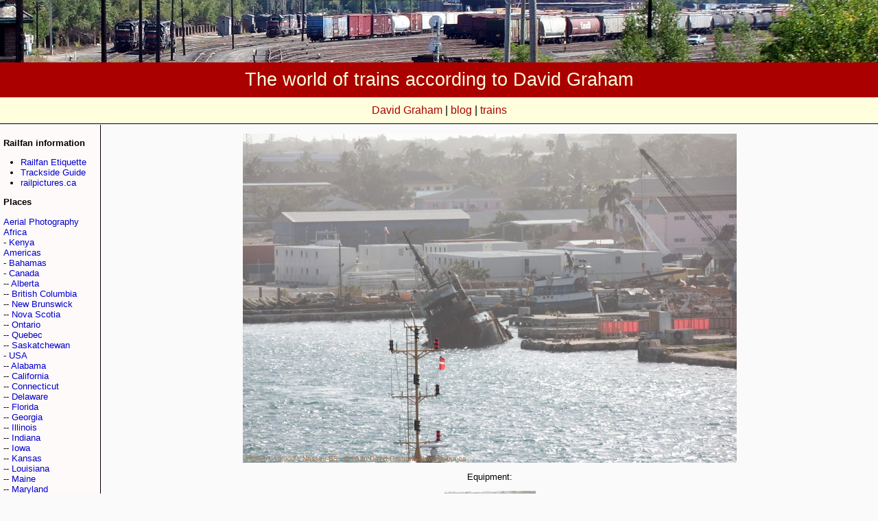

--- FILE ---
content_type: text/html; charset=iso-8859-1
request_url: http://chris.railfan.ca/cgi/viewer.cgi?2020-01-12.3371.Nassau-BS.jpg
body_size: 2755
content:
<!DOCTYPE HTML PUBLIC "-//W3C//DTD HTML 4.01 Transitional//EN" "https://www.w3.org/TR/html4/loose.dtd">
<html>
<head>
<title>
The world of trains according to David Graham
- 20200112.3371.NassauBS.jpg Image
</title>
<link rel="alternate" type="application/rss+xml" title="railfan.ca: latest outings" href="https://railfan.ca/latest.rss" />
<link href="https://railfan.ca/include/main.css" rel="stylesheet" type="text/css">

</head>
<body bgcolor="#FFFFFF">
<a href="/cgi/viewer.cgi?2006-09-07.3874.Deerfield.jpg"><img src="https://railfan.ca/cgi/headerimage.cgi?25" border="0" width="100%" alt="Background image"></img></a>

<div class="masthead">
The world of trains according to David Graham
</div>


<div class="toplinks">
<a href="https://davidgraham.ca/">David Graham</a> | <a href="https://cdlu.net/">blog</a> | <a href="https://railfan.ca/">trains</a>
</div>

<!-- LEFT MENU -->

<table align="left" cellpadding="4" cellspacing="1" border="0" width="10%"><tr><td class="leftTable">

<p><b>Railfan information</b></p>
<ul>
<li><a href="https://railfan.ca/etiquette.shtml">Railfan Etiquette</a></li>
<li><a href="https://bytownrailwaysociety.ca/index.php/sales-desk/canadian-trackside-guide">Trackside Guide</a></li>
<li><a href="http://railpictures.ca/">railpictures.ca</a></li>
</ul>

<p><b>Places</b></p>
<p>
<a href="/cgi/page.cgi?Aerial&nbsp;Photography">Aerial&nbsp;Photography</a><br>
<a href="/cgi/page.cgi?Africa">Africa</a><br>
- <a href="/cgi/page.cgi?Africa,Kenya">Kenya</a><br>
<a href="/cgi/page.cgi?Americas">Americas</a><br>
- <a href="/cgi/page.cgi?Americas,Bahamas">Bahamas</a><br>
- <a href="/cgi/page.cgi?Americas,Canada">Canada</a><br>
-- <a href="/cgi/page.cgi?Americas,Canada,Alberta">Alberta</a><br>
-- <a href="/cgi/page.cgi?Americas,Canada,British&nbsp;Columbia">British&nbsp;Columbia</a><br>
-- <a href="/cgi/page.cgi?Americas,Canada,New&nbsp;Brunswick">New&nbsp;Brunswick</a><br>
-- <a href="/cgi/page.cgi?Americas,Canada,Nova&nbsp;Scotia">Nova&nbsp;Scotia</a><br>
-- <a href="/cgi/page.cgi?Americas,Canada,Ontario">Ontario</a><br>
-- <a href="/cgi/page.cgi?Americas,Canada,Quebec">Quebec</a><br>
-- <a href="/cgi/page.cgi?Americas,Canada,Saskatchewan">Saskatchewan</a><br>
- <a href="/cgi/page.cgi?Americas,USA">USA</a><br>
-- <a href="/cgi/page.cgi?Americas,USA,Alabama">Alabama</a><br>
-- <a href="/cgi/page.cgi?Americas,USA,California">California</a><br>
-- <a href="/cgi/page.cgi?Americas,USA,Connecticut">Connecticut</a><br>
-- <a href="/cgi/page.cgi?Americas,USA,Delaware">Delaware</a><br>
-- <a href="/cgi/page.cgi?Americas,USA,Florida">Florida</a><br>
-- <a href="/cgi/page.cgi?Americas,USA,Georgia">Georgia</a><br>
-- <a href="/cgi/page.cgi?Americas,USA,Illinois">Illinois</a><br>
-- <a href="/cgi/page.cgi?Americas,USA,Indiana">Indiana</a><br>
-- <a href="/cgi/page.cgi?Americas,USA,Iowa">Iowa</a><br>
-- <a href="/cgi/page.cgi?Americas,USA,Kansas">Kansas</a><br>
-- <a href="/cgi/page.cgi?Americas,USA,Louisiana">Louisiana</a><br>
-- <a href="/cgi/page.cgi?Americas,USA,Maine">Maine</a><br>
-- <a href="/cgi/page.cgi?Americas,USA,Maryland">Maryland</a><br>
-- <a href="/cgi/page.cgi?Americas,USA,Massachusetts">Massachusetts</a><br>
-- <a href="/cgi/page.cgi?Americas,USA,Michigan">Michigan</a><br>
-- <a href="/cgi/page.cgi?Americas,USA,Mississippi">Mississippi</a><br>
-- <a href="/cgi/page.cgi?Americas,USA,Nebraska">Nebraska</a><br>
-- <a href="/cgi/page.cgi?Americas,USA,New&nbsp;Hampshire">New&nbsp;Hampshire</a><br>
-- <a href="/cgi/page.cgi?Americas,USA,New&nbsp;Jersey">New&nbsp;Jersey</a><br>
-- <a href="/cgi/page.cgi?Americas,USA,New&nbsp;York">New&nbsp;York</a><br>
-- <a href="/cgi/page.cgi?Americas,USA,North&nbsp;Carolina">North&nbsp;Carolina</a><br>
-- <a href="/cgi/page.cgi?Americas,USA,Ohio">Ohio</a><br>
-- <a href="/cgi/page.cgi?Americas,USA,Oklahoma">Oklahoma</a><br>
-- <a href="/cgi/page.cgi?Americas,USA,Pennsylvania">Pennsylvania</a><br>
-- <a href="/cgi/page.cgi?Americas,USA,South&nbsp;Carolina">South&nbsp;Carolina</a><br>
-- <a href="/cgi/page.cgi?Americas,USA,Texas">Texas</a><br>
-- <a href="/cgi/page.cgi?Americas,USA,Vermont">Vermont</a><br>
-- <a href="/cgi/page.cgi?Americas,USA,Virginia">Virginia</a><br>
-- <a href="/cgi/page.cgi?Americas,USA,Washington&nbsp;DC">Washington&nbsp;DC</a><br>
-- <a href="/cgi/page.cgi?Americas,USA,West&nbsp;Virginia">West&nbsp;Virginia</a><br>
<a href="/cgi/page.cgi?Asia">Asia</a><br>
- <a href="/cgi/page.cgi?Asia,Hong&nbsp;Kong">Hong&nbsp;Kong</a><br>
- <a href="/cgi/page.cgi?Asia,South&nbsp;Korea">South&nbsp;Korea</a><br>
- <a href="/cgi/page.cgi?Asia,Taiwan">Taiwan</a><br>
<a href="/cgi/page.cgi?At&nbsp;Sea">At&nbsp;Sea</a><br>
<a href="/cgi/page.cgi?Europe">Europe</a><br>
- <a href="/cgi/page.cgi?Europe,Austria">Austria</a><br>
- <a href="/cgi/page.cgi?Europe,Belgium">Belgium</a><br>
- <a href="/cgi/page.cgi?Europe,France">France</a><br>
- <a href="/cgi/page.cgi?Europe,Germany">Germany</a><br>
- <a href="/cgi/page.cgi?Europe,Holland">Holland</a><br>
- <a href="/cgi/page.cgi?Europe,Italy">Italy</a><br>
- <a href="/cgi/page.cgi?Europe,Liechtenstein">Liechtenstein</a><br>
- <a href="/cgi/page.cgi?Europe,Switzerland">Switzerland</a><br>
- <a href="/cgi/page.cgi?Europe,UK">UK</a><br>
-- <a href="/cgi/page.cgi?Europe,UK,England">England</a><br>
-- <a href="/cgi/page.cgi?Europe,UK,Scotland">Scotland</a><br>
-- <a href="/cgi/page.cgi?Europe,UK,Wales">Wales</a><br>
</p>
<p><b>Latest by month</b></p>
<ul>
<li><a href="/cgi/page.cgi?2023-04">2023-04</a></li>
<li><a href="/cgi/page.cgi?2023-03">2023-03</a></li>
<li><a href="/cgi/page.cgi?2022-09">2022-09</a></li>
<li><a href="/cgi/page.cgi?2022-07">2022-07</a></li>
<li><a href="/cgi/page.cgi?2022-02">2022-02</a></li>
<li><a href="/cgi/page.cgi?2022-01">2022-01</a></li>
<li><a href="/cgi/page.cgi?2021-11">2021-11</a></li>
<li><a href="/cgi/page.cgi?2021-10">2021-10</a></li>
<li><a href="/cgi/page.cgi?2021-09">2021-09</a></li>
<li><a href="/cgi/page.cgi?2021-08">2021-08</a></li>
<li><a href="/cgi/page.cgi?2021-07">2021-07</a></li>
<li><a href="/cgi/page.cgi?2021-04">2021-04</a></li>
<li><a href="/cgi/page.cgi?2021-02">2021-02</a></li>
<li><a href="/cgi/page.cgi?2020-12">2020-12</a></li>
<li><a href="/cgi/page.cgi?2020-10">2020-10</a></li>
</ul>All years<ul>
<li><a href="/cgi/page.cgi?2023">2023</a></li>
<li><a href="/cgi/page.cgi?2022">2022</a></li>
<li><a href="/cgi/page.cgi?2021">2021</a></li>
<li><a href="/cgi/page.cgi?2020">2020</a></li>
<li><a href="/cgi/page.cgi?2019">2019</a></li>
<li><a href="/cgi/page.cgi?2018">2018</a></li>
<li><a href="/cgi/page.cgi?2017">2017</a></li>
<li><a href="/cgi/page.cgi?2016">2016</a></li>
<li><a href="/cgi/page.cgi?2015">2015</a></li>
<li><a href="/cgi/page.cgi?2014">2014</a></li>
<li><a href="/cgi/page.cgi?2013">2013</a></li>
<li><a href="/cgi/page.cgi?2012">2012</a></li>
<li><a href="/cgi/page.cgi?2011">2011</a></li>
<li><a href="/cgi/page.cgi?2010">2010</a></li>
<li><a href="/cgi/page.cgi?2009">2009</a></li>
<li><a href="/cgi/page.cgi?2008">2008</a></li>
<li><a href="/cgi/page.cgi?2007">2007</a></li>
<li><a href="/cgi/page.cgi?2006">2006</a></li>
<li><a href="/cgi/page.cgi?2005">2005</a></li>
<li><a href="/cgi/page.cgi?2004">2004</a></li>
<li><a href="/cgi/page.cgi?2003">2003</a></li>

</ul>

<p><b>Other indices</b></p>
<ul>
  <li><a href="https://railfan.ca/cgi/page.cgi?ReportingMarks">Reporting marks</a>
  <li><a href="https://railfan.ca/cgi/page.cgi?Locomotives">Locomotives</a>
  <li><a href="https://railfan.ca/cgi/page.cgi?Videos">Videos</a>
  <li><a href="https://railfan.ca/cgi/page.cgi?Favourites">Favourites</a>
</ul>

<form name="q" method="get" action="/cgi/page.cgi">
  <input name="q" type="text" id="q" size="15">
  <input type="submit" name="ok" value="Database search">
</form>




</td></tr></table>
<p align="center">
<a target="_new" href="/cgi/img.cgi?2020-01-12.3371.Nassau-BS.jpg&size=0"><img src="/img/2020-01-12.3371.Nassau-BS.jpg" alt="2020-01-12.3371.Nassau-BS.jpg" /></a>
</p><p align="center">
Equipment: <a href="/cgi/page.cgi?"></a> <a href="/cgi/page.cgi?+"></a> <a href="/cgi/page.cgi?++++">    </a><br>
</div>
</p><p align="center">
<a href="/cgi/viewer.cgi?2020-01-12.3362.Nassau-BS.jpg"><img width=100 src="/imgtn/2020-01-12.3362.Nassau-BS.jpg" alt="2020-01-12.3362.Nassau-BS.jpg"></img></a>
<a href="/cgi/viewer.cgi?2020-01-12.3365.Nassau-BS.jpg"><img width=100 src="/imgtn/2020-01-12.3365.Nassau-BS.jpg" alt="2020-01-12.3365.Nassau-BS.jpg"></img></a>
<a href="/cgi/viewer.cgi?2020-01-12.3368.Nassau-BS.jpg"><img width=100 src="/imgtn/2020-01-12.3368.Nassau-BS.jpg" alt="2020-01-12.3368.Nassau-BS.jpg"></img></a>
<img src="/imgtn/2020-01-12.3371.Nassau-BS.jpg" alt="2020-01-12.3371.Nassau-BS.jpg"></img>
<a href="/cgi/viewer.cgi?2020-01-12.3374.Nassau-BS.jpg"><img width=100 src="/imgtn/2020-01-12.3374.Nassau-BS.jpg" alt="2020-01-12.3374.Nassau-BS.jpg"></img></a>
<a href="/cgi/viewer.cgi?2020-01-12.3377.Nassau-BS.jpg"><img width=100 src="/imgtn/2020-01-12.3377.Nassau-BS.jpg" alt="2020-01-12.3377.Nassau-BS.jpg"></img></a>
<a href="/cgi/viewer.cgi?2020-01-12.3380.Nassau-BS.jpg"><img width=100 src="/imgtn/2020-01-12.3380.Nassau-BS.jpg" alt="2020-01-12.3380.Nassau-BS.jpg"></img></a>
</p>
<p align="center">Additional information for 2020-01-12.3371.Nassau-BS.jpg<br>
<div class="divider"></div>
<p><b>Nassau, Bahamas</b></p>
<p>
Nassau is the capital of the Bahamas and a frequent cruise destination with plenty of maritime activity to watch.
</p>
More from <a href\=/cgi/page.cgi?Nassau-BS>Nassau-BS</a><br>
<p><b>January 12th, 2020</b></p>
<p>
Our second port of call was Nassau in the Bahamas. Not too many trains, but being an island nation, there is plenty of shipping to go around.
</p>
More from <a href="/cgi/page.cgi?2020">2020</a>-<a href="/cgi/page.cgi?2020-01">01</a>-<a href="/cgi/page.cgi?2020-01-12">12</a><br>
</p><p align="center"><b>EXIF data</b><table align="center" border="1">
<tr><td>DateTimeOriginal</td><td>2020:01:12 10:42:51<br></td></tr>
<tr><td>ExposureTime</td><td>1/640<br></td></tr>
<tr><td>FNumber</td><td>8<br></td></tr>
<tr><td>FocalLength</td><td>200 mm<br></td></tr>
<tr><td>ISO</td><td>200<br></td></tr>
<tr><td>ISOExpansion</td><td>On<br></td></tr>
<tr><td>Make</td><td>Canon<br></td></tr>
<tr><td>Model</td><td>Canon EOS REBEL T2i<br></td></tr>
</table>

<div class="footer">
<div class="divider"></div>

<p align="right">
The pictures and videos of railfan.ca were taken by, with, or for David Graham. They are intended for personal non-commercial use only. For any other uses, please contact me at cdlu@railfan.ca. Always keep the photographer's name with the videos and photos. Opinions expressed here are my own, and do not necessarily reflect those of CN. Thanks!
</p><p align="right">
(<A href="/latest.rss">RSS</a>) Website generating code and content &copy; 2003-2026 David Graham &lt;<A href="mailto:cdlu@railfan.ca">cdlu@railfan.ca</a>&gt;. 
</p>
</div>
</body></html>
